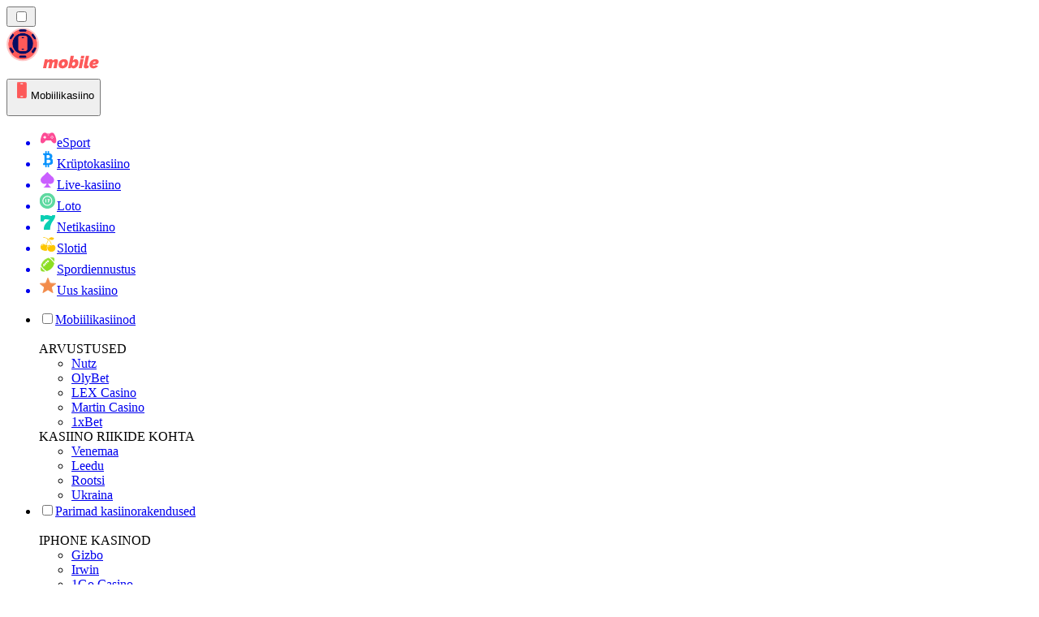

--- FILE ---
content_type: text/html; charset=utf-8
request_url: https://mobilecasinorank.ee/bounce-bingo-casino/
body_size: 1848
content:
<meta id="__next-page-redirect" http-equiv="refresh" content="1;url=/"/><meta id="__next-page-redirect" http-equiv="refresh" content="1;url=/"/><script src="/_next/static/chunks/a6dad97d9634a72d.js?dpl=dpl_GPu5MBpq1fnqn2AR8HGm8tQT48eA" noModule=""></script><meta charSet="utf-8"/><meta name="viewport" content="width=device-width, initial-scale=1"/><link rel="stylesheet" href="/_next/static/chunks/2434fd2894b5b51b.css?dpl=dpl_GPu5MBpq1fnqn2AR8HGm8tQT48eA" data-precedence="next"/><link rel="stylesheet" href="/_next/static/chunks/bff08f63ccc9d2dc.css?dpl=dpl_GPu5MBpq1fnqn2AR8HGm8tQT48eA" data-precedence="next"/><link rel="preload" as="script" fetchPriority="low" href="/_next/static/chunks/32c95a3d0ebf081c.js?dpl=dpl_GPu5MBpq1fnqn2AR8HGm8tQT48eA"/><script src="/_next/static/chunks/3190c40e6ad67a51.js?dpl=dpl_GPu5MBpq1fnqn2AR8HGm8tQT48eA" async=""></script><script src="/_next/static/chunks/a3e8fb9952ffa6f6.js?dpl=dpl_GPu5MBpq1fnqn2AR8HGm8tQT48eA" async=""></script><script src="/_next/static/chunks/664737d0603189bc.js?dpl=dpl_GPu5MBpq1fnqn2AR8HGm8tQT48eA" async=""></script><script src="/_next/static/chunks/turbopack-7abf7b6096c49207.js?dpl=dpl_GPu5MBpq1fnqn2AR8HGm8tQT48eA" async=""></script><script src="/_next/static/chunks/ff1a16fafef87110.js?dpl=dpl_GPu5MBpq1fnqn2AR8HGm8tQT48eA" async=""></script><script src="/_next/static/chunks/3f1a423581781f16.js?dpl=dpl_GPu5MBpq1fnqn2AR8HGm8tQT48eA" async=""></script><script src="/_next/static/chunks/f7e60dc273246acb.js?dpl=dpl_GPu5MBpq1fnqn2AR8HGm8tQT48eA" async=""></script><script src="/_next/static/chunks/c4456f16d0c40a90.js?dpl=dpl_GPu5MBpq1fnqn2AR8HGm8tQT48eA" async=""></script><meta name="next-size-adjust" content=""/><div hidden=""><!--$--><!--/$--></div><!--&--><!--&--><!--&--><!--&--><!--$!--><template data-dgst="NEXT_REDIRECT;replace;/;307;"></template><!--/$--><!--$!--><template data-dgst="NEXT_REDIRECT;replace;/;307;"></template><!--/$--><!--/&--><!--/&--><!--/&--><!--/&--><script src="/_next/static/chunks/32c95a3d0ebf081c.js?dpl=dpl_GPu5MBpq1fnqn2AR8HGm8tQT48eA" id="_R_" async=""></script><script>(self.__next_f=self.__next_f||[]).push([0])</script><script>self.__next_f.push([1,"1:\"$Sreact.fragment\"\n3:I[39756,[\"/_next/static/chunks/ff1a16fafef87110.js?dpl=dpl_GPu5MBpq1fnqn2AR8HGm8tQT48eA\",\"/_next/static/chunks/3f1a423581781f16.js?dpl=dpl_GPu5MBpq1fnqn2AR8HGm8tQT48eA\"],\"default\"]\n4:I[37457,[\"/_next/static/chunks/ff1a16fafef87110.js?dpl=dpl_GPu5MBpq1fnqn2AR8HGm8tQT48eA\",\"/_next/static/chunks/3f1a423581781f16.js?dpl=dpl_GPu5MBpq1fnqn2AR8HGm8tQT48eA\"],\"default\"]\n6:I[97367,[\"/_next/static/chunks/ff1a16fafef87110.js?dpl=dpl_GPu5MBpq1fnqn2AR8HGm8tQT48eA\",\"/_next/static/chunks/3f1a423581781f16.js?dpl=dpl_GPu5MBpq1fnqn2AR8HGm8tQT48eA\"],\"OutletBoundary\"]\n7:\"$Sreact.suspense\"\n9:I[97367,[\"/_next/static/chunks/ff1a16fafef87110.js?dpl=dpl_GPu5MBpq1fnqn2AR8HGm8tQT48eA\",\"/_next/static/chunks/3f1a423581781f16.js?dpl=dpl_GPu5MBpq1fnqn2AR8HGm8tQT48eA\"],\"ViewportBoundary\"]\nb:I[97367,[\"/_next/static/chunks/ff1a16fafef87110.js?dpl=dpl_GPu5MBpq1fnqn2AR8HGm8tQT48eA\",\"/_next/static/chunks/3f1a423581781f16.js?dpl=dpl_GPu5MBpq1fnqn2AR8HGm8tQT48eA\"],\"MetadataBoundary\"]\nd:I[68027,[\"/_next/static/chunks/ff1a16fafef87110.js?dpl=dpl_GPu5MBpq1fnqn2AR8HGm8tQT48eA\",\"/_next/static/chunks/3f1a423581781f16.js?dpl=dpl_GPu5MBpq1fnqn2AR8HGm8tQT48eA\"],\"default\"]\n:HL[\"/_next/static/chunks/2434fd2894b5b51b.css?dpl=dpl_GPu5MBpq1fnqn2AR8HGm8tQT48eA\",\"style\"]\n:HL[\"/_next/static/media/83afe278b6a6bb3c-s.p.3a6ba036.woff2\",\"font\",{\"crossOrigin\":\"\",\"type\":\"font/woff2\"}]\n:HL[\"/_next/static/media/e8f2fbee2754df70-s.p.9b7a96b4.woff2\",\"font\",{\"crossOrigin\":\"\",\"type\":\"font/woff2\"}]\n:HL[\"/_next/static/chunks/bff08f63ccc9d2dc.css?dpl=dpl_GPu5MBpq1fnqn2AR8HGm8tQT48eA\",\"style\"]\n"])</script><script>self.__next_f.push([1,"0:{\"P\":null,\"b\":\"Pih-tmi-K5jOYAEFUpgtH\",\"c\":[\"\",\"bounce-bingo-casino\",\"\"],\"q\":\"\",\"i\":false,\"f\":[[[\"\",{\"children\":[[\"domain\",\"mobilecasinorank.ee\",\"d\"],{\"children\":[[\"cacheableSearchParams\",\"%7B%22page%22%3Anull%7D\",\"d\"],{\"children\":[[\"slug\",\"bounce-bingo-casino\",\"c\"],{\"children\":[\"__PAGE__\",{}]}]}]}]},\"$undefined\",\"$undefined\",true],[[\"$\",\"$1\",\"c\",{\"children\":[[[\"$\",\"link\",\"0\",{\"rel\":\"stylesheet\",\"href\":\"/_next/static/chunks/2434fd2894b5b51b.css?dpl=dpl_GPu5MBpq1fnqn2AR8HGm8tQT48eA\",\"precedence\":\"next\",\"crossOrigin\":\"$undefined\",\"nonce\":\"$undefined\"}]],\"$L2\"]}],{\"children\":[[\"$\",\"$1\",\"c\",{\"children\":[null,[\"$\",\"$L3\",null,{\"parallelRouterKey\":\"children\",\"error\":\"$undefined\",\"errorStyles\":\"$undefined\",\"errorScripts\":\"$undefined\",\"template\":[\"$\",\"$L4\",null,{}],\"templateStyles\":\"$undefined\",\"templateScripts\":\"$undefined\",\"notFound\":\"$undefined\",\"forbidden\":\"$undefined\",\"unauthorized\":\"$undefined\"}]]}],{\"children\":[[\"$\",\"$1\",\"c\",{\"children\":[null,[\"$\",\"$L3\",null,{\"parallelRouterKey\":\"children\",\"error\":\"$undefined\",\"errorStyles\":\"$undefined\",\"errorScripts\":\"$undefined\",\"template\":[\"$\",\"$L4\",null,{}],\"templateStyles\":\"$undefined\",\"templateScripts\":\"$undefined\",\"notFound\":\"$undefined\",\"forbidden\":\"$undefined\",\"unauthorized\":\"$undefined\"}]]}],{\"children\":[[\"$\",\"$1\",\"c\",{\"children\":[null,[\"$\",\"$L3\",null,{\"parallelRouterKey\":\"children\",\"error\":\"$undefined\",\"errorStyles\":\"$undefined\",\"errorScripts\":\"$undefined\",\"template\":[\"$\",\"$L4\",null,{}],\"templateStyles\":\"$undefined\",\"templateScripts\":\"$undefined\",\"notFound\":\"$undefined\",\"forbidden\":\"$undefined\",\"unauthorized\":\"$undefined\"}]]}],{\"children\":[[\"$\",\"$1\",\"c\",{\"children\":[\"$L5\",[[\"$\",\"link\",\"0\",{\"rel\":\"stylesheet\",\"href\":\"/_next/static/chunks/bff08f63ccc9d2dc.css?dpl=dpl_GPu5MBpq1fnqn2AR8HGm8tQT48eA\",\"precedence\":\"next\",\"crossOrigin\":\"$undefined\",\"nonce\":\"$undefined\"}],[\"$\",\"script\",\"script-0\",{\"src\":\"/_next/static/chunks/f7e60dc273246acb.js?dpl=dpl_GPu5MBpq1fnqn2AR8HGm8tQT48eA\",\"async\":true,\"nonce\":\"$undefined\"}],[\"$\",\"script\",\"script-1\",{\"src\":\"/_next/static/chunks/c4456f16d0c40a90.js?dpl=dpl_GPu5MBpq1fnqn2AR8HGm8tQT48eA\",\"async\":true,\"nonce\":\"$undefined\"}]],[\"$\",\"$L6\",null,{\"children\":[\"$\",\"$7\",null,{\"name\":\"Next.MetadataOutlet\",\"children\":\"$@8\"}]}]]}],{},null,false,false]},null,false,false]},null,false,false]},null,false,false]},null,false,false],[\"$\",\"$1\",\"h\",{\"children\":[null,[\"$\",\"$L9\",null,{\"children\":\"$@a\"}],[\"$\",\"div\",null,{\"hidden\":true,\"children\":[\"$\",\"$Lb\",null,{\"children\":[\"$\",\"$7\",null,{\"name\":\"Next.Metadata\",\"children\":\"$@c\"}]}]}],[\"$\",\"meta\",null,{\"name\":\"next-size-adjust\",\"content\":\"\"}]]}],false]],\"m\":\"$undefined\",\"G\":[\"$d\",[]],\"S\":false}\n"])</script><script>self.__next_f.push([1,"2:[\"$\",\"$L3\",null,{\"parallelRouterKey\":\"children\",\"error\":\"$undefined\",\"errorStyles\":\"$undefined\",\"errorScripts\":\"$undefined\",\"template\":[\"$\",\"$L4\",null,{}],\"templateStyles\":\"$undefined\",\"templateScripts\":\"$undefined\",\"notFound\":[[[\"$\",\"title\",null,{\"children\":\"404: This page could not be found.\"}],[\"$\",\"div\",null,{\"style\":{\"fontFamily\":\"system-ui,\\\"Segoe UI\\\",Roboto,Helvetica,Arial,sans-serif,\\\"Apple Color Emoji\\\",\\\"Segoe UI Emoji\\\"\",\"height\":\"100vh\",\"textAlign\":\"center\",\"display\":\"flex\",\"flexDirection\":\"column\",\"alignItems\":\"center\",\"justifyContent\":\"center\"},\"children\":[\"$\",\"div\",null,{\"children\":[[\"$\",\"style\",null,{\"dangerouslySetInnerHTML\":{\"__html\":\"body{color:#000;background:#fff;margin:0}.next-error-h1{border-right:1px solid rgba(0,0,0,.3)}@media (prefers-color-scheme:dark){body{color:#fff;background:#000}.next-error-h1{border-right:1px solid rgba(255,255,255,.3)}}\"}}],[\"$\",\"h1\",null,{\"className\":\"next-error-h1\",\"style\":{\"display\":\"inline-block\",\"margin\":\"0 20px 0 0\",\"padding\":\"0 23px 0 0\",\"fontSize\":24,\"fontWeight\":500,\"verticalAlign\":\"top\",\"lineHeight\":\"49px\"},\"children\":404}],[\"$\",\"div\",null,{\"style\":{\"display\":\"inline-block\"},\"children\":[\"$\",\"h2\",null,{\"style\":{\"fontSize\":14,\"fontWeight\":400,\"lineHeight\":\"49px\",\"margin\":0},\"children\":\"This page could not be found.\"}]}]]}]}]],[]],\"forbidden\":\"$undefined\",\"unauthorized\":\"$undefined\"}]\n"])</script><script>self.__next_f.push([1,"5:[\"$\",\"$7\",null,{\"children\":\"$Le\"}]\na:[[\"$\",\"meta\",\"0\",{\"charSet\":\"utf-8\"}],[\"$\",\"meta\",\"1\",{\"name\":\"viewport\",\"content\":\"width=device-width, initial-scale=1\"}]]\n"])</script><script>self.__next_f.push([1,"c:null\n8:E{\"digest\":\"NEXT_REDIRECT;replace;/;307;\"}\ne:E{\"digest\":\"NEXT_REDIRECT;replace;/;307;\"}\n"])</script></body></html>